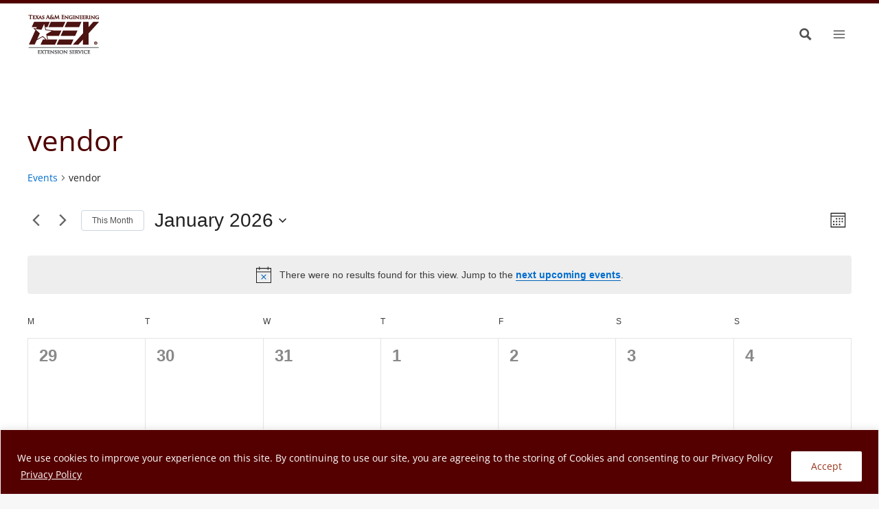

--- FILE ---
content_type: text/css
request_url: https://teex.org/wp-content/plugins/teex-upcoming-events//style.css?ver=1.3
body_size: 286
content:
.events-block {
	padding: 20px;
    background-color: #000;
    background-position: center;
    background-repeat: no-repeat;
    background-size: cover;
	box-shadow: inset 0 0 0 2000px rgb(44 44 44 / 60%);
    position: relative;
	margin-top: 1px;
	margin-bottom: 1px;
}
.events-block-header {
    padding-left: 10px;
    color: #FFF !important;
    display: flex;
	margin-top: 0.75em !important;
	margin-bottom: 1em !important;
}
.events-block-filler {
    background-color: white;
    display: inline-flex;
    height: .75em;
    margin-top: 4px;
    margin-left: 10px;
    margin-right: 15px;
    flex-grow: 1;
}
.events-container {
	display: grid;
	grid-template-columns: repeat(2,1fr);
	grid-gap: 20px;
}
.event-container {
    display: flex;
    flex-direction: column;
    background-color: #FFF;
	color: #222;
    border-radius: 1em;
    margin: 5px;
    padding: 20px;
}
.event-info {
    position: relative;
	padding-top: 1em;
	flex-grow: 1;
	align-content: end;
}
.event-title {
	font-size: 1.3em;
    display: inline-block;
	position: relative;
	bottom: 0;
	margin: 0!important;
	max-width: 65%;
    text-wrap: balance;
}
.event-button {
    display: inline-block;
    position: absolute;
	right: 0;
	bottom: 0;
}
@media screen and (max-width: 850px)  {
	.events-container {
		grid-template-columns: repeat(1,1fr);
	}
	.event-container {
		padding: 15px;
	}
	.event-desc {
		display: none;
	}
}
.event-dates {
    width: fit-content;
    background-color: #2b5f40;
    padding: 5px 8px;
    line-height: normal;
    color: #FFF;
	font-weight: bold;
}
.events-container > h4 {
	color: black;
}
.event-desc {
    padding-bottom: 1em;
	flex-grow: 1;
}
.event-button > a {
    color: #500000;
    font-weight: 800 !important;
	font-size: 1.1em;
}
span.event-none {
    color: #FFF;
    text-align: center;
    display: block;
    margin-left: auto;
    font-weight: bold;
}

--- FILE ---
content_type: text/css
request_url: https://teex.org/wp-content/plugins/teex-news/style.css?ver=1.4
body_size: 442
content:
.teex-news {
	padding-bottom: 0.25em;
}
.teex-news h2 {
    font-size: 1.75em;
    text-align: center;
}
.slick-track {
	display: flex !important;
}
.teex-news-wrapper {
	margin-bottom: 0px !important;
	overflow: hidden;
	padding-top: 1em;
}
.slick-slide {
	margin-left: 2em;
	margin-right: 2em;
	height: auto !important;
}
.slick-slide > div {
	height: 100%;
}
.slick-list {
	margin-left: -2em !important; 
	width: calc(100% + 4em); 
	margin-bottom: 40px !important;
	/*overflow: visible !important;
	padding-left: 1em !important;
	padding-right: 1em !important;*/
} 
.slick-dotted .slick-list {
	margin-bottom: 60px !important;
}
.news-item {
	background-color: rgb(247, 247, 247);
	height: 100%;
	display: flex !important;
	flex-direction: column;
}
.news-image {
	width: 100%;
}
.news-image img {
	width: 100%;
	/*height: 100%;*/
	aspect-ratio: 16/10;
	object-fit: cover;
	/*max-height: 300px;*/
}
.news-info {
	padding: 2em;
	display: flex;
	flex-direction: column;
	flex-grow: 1;
}
.news-title {
    margin-top: .25em;
    margin-bottom: 1em;
	padding-bottom: 8px;
    font-weight: 700;
    font-size: 1.15em;
    line-height: 25px;
	flex-grow: 1;
}
.news-link a {
    color: #500000;
    font-weight: 600;
}
.news-title a {
    color: rgb(0, 49, 102);
}
.news-item a:hover {
	text-decoration: underline solid;
}
.teex-news .slick-dots {
	bottom: 15px;
}
.teex-news .slick-dots button {
	padding: 0;
}
.slick-autoplay-toggle-button {
    bottom: -10px !important;
}
.slick-autoplay-toggle-button:hover, .slick-autoplay-toggle-button:focus {
    color: #500000 !important;
	background-color: transparent;
	box-shadow: none;
}
.slick-dotted .slick-autoplay-toggle-button {
	bottom: 5px !important;
}
.teex-news .slick-dots li button:focus .slick-dot-icon:before {
	color: black;
}
.slick-prev {
	left: 0px !important;
}
.slick-next {
	right: 0px !important;
}
.teex-news-arrow {
    background: #555657 !important;
    color: white !important;
    opacity: .9;
    border: #989a9c .1px solid !important;
    width: 40px !important;
    top: 40% !important;
    text-align: center;
    height: 40px !important;
    line-height: normal !important;
    font-size: 2em !important;
    z-index: 1000;
}
.teex-news-all {
    float: right;
    padding: 10px;
    position: relative;
    top: -50px;
    background: rgba(255, 255, 255, .8);
    margin-right: 10px;
}
.teex-news-all a {
	color: #500000;
	font-weight: 600;
}
.teex-news-more {
	margin: auto;
}